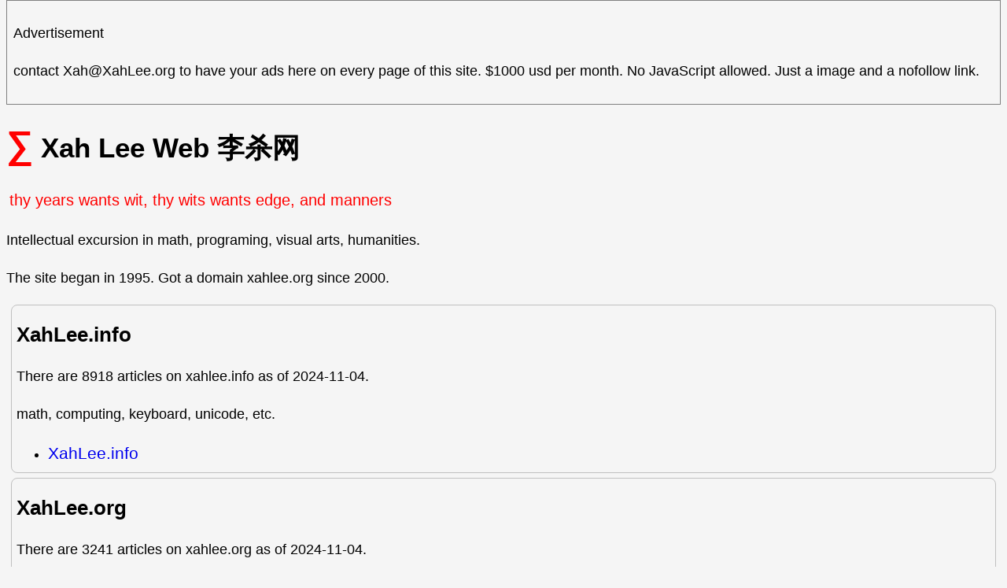

--- FILE ---
content_type: text/html
request_url: http://xahlee.org/index.html
body_size: 1284
content:
<!DOCTYPE html>
<html>
<head>
<meta charset="utf-8" />
<meta name="viewport" content="width=device-width, initial-scale=1" />

<link rel="icon" href="favicon.svg" />
<link rel="stylesheet" href="lbasic.css" />

<title>∑ Xah Lee Web 李杀网</title>
</head>
<body>

<aside class="ad_wk3TB" style="border:solid 1px grey; padding:8px;">

<p>Advertisement</p>

<p>contact Xah@XahLee.org to have your ads here on every page of this site. $1000 usd per month. No JavaScript allowed. Just a image and a nofollow link.</p>

</aside>

<h1><span class="xsignet">∑</span> Xah Lee Web 李杀网</h1>

<p><span class="taglinexl">thy years wants wit, thy wits wants edge, and manners</span></p>

<p>Intellectual excursion in math, programing, visual arts, humanities.</p>

<p>The site began in 1995. Got a domain xahlee.org since 2000.</p>

<section>

<h2>XahLee.info</h2>

<p>There are 8918 articles on xahlee.info as of 2024-11-04.</p>

<p>math, computing, keyboard, unicode, etc.</p>

<ul>
<li><a href="http://xahlee.info/index.html">XahLee.info</a></li>
</ul>

</section>

<section>

<h2>XahLee.org</h2>

<p>There are 3241 articles on xahlee.org as of 2024-11-04.</p>

<h3>Wordy English</h3>

<p>English, linguistics, writing, etc.</p>

<ul>
<li><a href="wordy/index.html">Wordy English</a></li>
<li><a href="wordy/lit/blog.html">Xah Wordy Blog</a></li>
</ul>

<h3>Songs of Human Animals</h3>

<p>Songs and commentary.</p>

<ul>
<li><a href="music/index.html">Songs of Human Animals</a></li>
<li><a href="music/blog.html">Xah Music Blog</a></li>
</ul>

<h3>Arts, Visual Arts, Performance Arts</h3>

<ul>
<li><a href="xa/index.html">Xah Arts</a></li>
<li><a href="xa/arts/blog.html">Xah Arts Blog</a></li>
</ul>

<h3>Xah Second Life</h3>

<p>Virtual world technology exploration, 2007 to 2012.</p>

<ul>
<li><a href="sl/index.html">Xah Second Life</a></li>
<li><a href="sl/sl/blog.html">Xah Second Life Blog</a></li>
</ul>

</section>

<div class="payme88711">
<p>Spent a few hours here?</p>
<ul>
<li><a href="https://www.patreon.com/xahlee" data-accessed="2019-01-24" target="_blank" rel="noreferrer">patreon me $5</a></li>
<li><a href="https://www.amazon.com/gp/product/B004LLIKVU" data-accessed="2020-08-11" target="_blank" rel="noreferrer">amazon egift card</a> to xah@XahLee.org , $20 is nice.</li>
<li><a href="https://www.paypal.com/" data-accessed="2019-01-24" target="_blank" rel="noreferrer">paypal</a> to xah@XahLee.org , $20 is nice.</li>
</ul>
</div>

<!-- <p><a href="thanks.html">thank you for donations</a>. (old link, not updated)</p> -->

<footer>
<span class="xsignet">∑</span>
<span class="xsignetxah">XAH</span> You Are Beautiful.
</footer>

<script defer src="http://xahlee.org/highlightlink24082.js"></script>
</body>
</html>


--- FILE ---
content_type: text/javascript
request_url: http://xahlee.org/highlightlink24082.js
body_size: 1908
content:
"use strict";
{
    /*
   highlight link of current page.
   2021-09-26
   2025-06-24_140013
   2026-01-28_054523
    */
    const xthisPath = window.location.pathname;
    if (xthisPath.length >= 5 && (xthisPath !== "/index.html")) {
        const xallLinks = document.querySelectorAll(".lpanelxl a, .topicxl a, .rltd a");
        for (let xlink of xallLinks) {
            if (xlink.href.includes(xthisPath)) {
                xlink.style.backgroundColor = "pink";
                xlink.style.boxShadow = "0px 0px 20px 15px pink";
                xlink.style.pointerEvents = "none";
            }
        }
    }
}
{
    /*
   2025-01-04
   2025-12-25
   2025-12-28
   add a button to all pre tags.
   Clicking the button copies the pre tag text.
    */
    if (window.location.protocol === "https:" ||
        window.location.protocol === "file:") {
        // const xpreTagList = document.getElementsByTagName("pre");
        const xpreTagList = document.querySelectorAll("pre[class]");
        Array.from(xpreTagList, (xpre) => {
            const xdiv = document.createElement("div");
            xdiv.setAttribute("style", "position:relative; ");
            const xbutton = document.createElement("button");
            xbutton.setAttribute("type", "button");
            xbutton.setAttribute("class", "xhjtg");
            xbutton.setAttribute("style", "position:absolute; top: 1rem; right: 2px;");
            xbutton.innerText = "copy";
            xdiv.appendChild(xbutton);
            xpre.insertAdjacentElement("afterbegin", xdiv);
        });
        const f_do_copy = (xevent) => {
            navigator.clipboard.writeText(xevent.target.parentElement.parentElement.innerText.replace("copy", ""));
        };
        const xbutons = document.getElementsByClassName("xhjtg");
        Array.from(xbutons, (x) => {
            x.addEventListener("click", f_do_copy, false);
        });
    }
}
